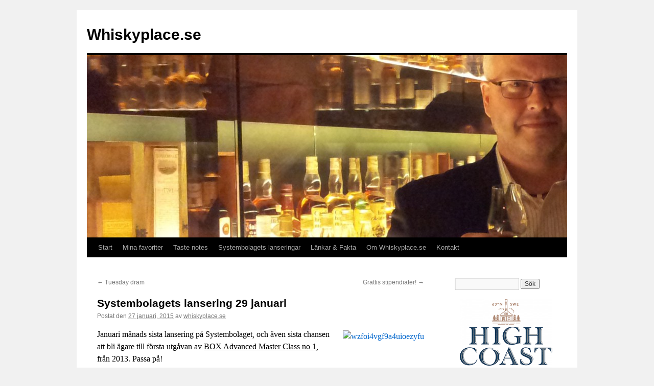

--- FILE ---
content_type: text/html; charset=UTF-8
request_url: http://www.whiskyplace.se/2015/01/27/systembolagets-lansering-29-januari/
body_size: 8475
content:
<!DOCTYPE html>
<html lang="sv-SE">
<head>
<meta charset="UTF-8" />
<title>Systembolagets lansering 29 januari | Whiskyplace.se</title>
<link rel="profile" href="http://gmpg.org/xfn/11" />
<link rel="stylesheet" type="text/css" media="all" href="http://www.whiskyplace.se/wp-content/themes/twentyten/style.css" />
<link rel="pingback" href="http://www.whiskyplace.se/xmlrpc.php" />
<meta name='robots' content='max-image-preview:large' />
<link rel='dns-prefetch' href='//s.w.org' />
<link rel="alternate" type="application/rss+xml" title="Whiskyplace.se &raquo; flöde" href="http://www.whiskyplace.se/feed/" />
<link rel="alternate" type="application/rss+xml" title="Whiskyplace.se &raquo; kommentarsflöde" href="http://www.whiskyplace.se/comments/feed/" />
<link rel="alternate" type="application/rss+xml" title="Whiskyplace.se &raquo; Systembolagets lansering 29 januari kommentarsflöde" href="http://www.whiskyplace.se/2015/01/27/systembolagets-lansering-29-januari/feed/" />
		<script type="text/javascript">
			window._wpemojiSettings = {"baseUrl":"https:\/\/s.w.org\/images\/core\/emoji\/13.1.0\/72x72\/","ext":".png","svgUrl":"https:\/\/s.w.org\/images\/core\/emoji\/13.1.0\/svg\/","svgExt":".svg","source":{"concatemoji":"http:\/\/www.whiskyplace.se\/wp-includes\/js\/wp-emoji-release.min.js?ver=5.8.12"}};
			!function(e,a,t){var n,r,o,i=a.createElement("canvas"),p=i.getContext&&i.getContext("2d");function s(e,t){var a=String.fromCharCode;p.clearRect(0,0,i.width,i.height),p.fillText(a.apply(this,e),0,0);e=i.toDataURL();return p.clearRect(0,0,i.width,i.height),p.fillText(a.apply(this,t),0,0),e===i.toDataURL()}function c(e){var t=a.createElement("script");t.src=e,t.defer=t.type="text/javascript",a.getElementsByTagName("head")[0].appendChild(t)}for(o=Array("flag","emoji"),t.supports={everything:!0,everythingExceptFlag:!0},r=0;r<o.length;r++)t.supports[o[r]]=function(e){if(!p||!p.fillText)return!1;switch(p.textBaseline="top",p.font="600 32px Arial",e){case"flag":return s([127987,65039,8205,9895,65039],[127987,65039,8203,9895,65039])?!1:!s([55356,56826,55356,56819],[55356,56826,8203,55356,56819])&&!s([55356,57332,56128,56423,56128,56418,56128,56421,56128,56430,56128,56423,56128,56447],[55356,57332,8203,56128,56423,8203,56128,56418,8203,56128,56421,8203,56128,56430,8203,56128,56423,8203,56128,56447]);case"emoji":return!s([10084,65039,8205,55357,56613],[10084,65039,8203,55357,56613])}return!1}(o[r]),t.supports.everything=t.supports.everything&&t.supports[o[r]],"flag"!==o[r]&&(t.supports.everythingExceptFlag=t.supports.everythingExceptFlag&&t.supports[o[r]]);t.supports.everythingExceptFlag=t.supports.everythingExceptFlag&&!t.supports.flag,t.DOMReady=!1,t.readyCallback=function(){t.DOMReady=!0},t.supports.everything||(n=function(){t.readyCallback()},a.addEventListener?(a.addEventListener("DOMContentLoaded",n,!1),e.addEventListener("load",n,!1)):(e.attachEvent("onload",n),a.attachEvent("onreadystatechange",function(){"complete"===a.readyState&&t.readyCallback()})),(n=t.source||{}).concatemoji?c(n.concatemoji):n.wpemoji&&n.twemoji&&(c(n.twemoji),c(n.wpemoji)))}(window,document,window._wpemojiSettings);
		</script>
		<style type="text/css">
img.wp-smiley,
img.emoji {
	display: inline !important;
	border: none !important;
	box-shadow: none !important;
	height: 1em !important;
	width: 1em !important;
	margin: 0 .07em !important;
	vertical-align: -0.1em !important;
	background: none !important;
	padding: 0 !important;
}
</style>
	<link rel='stylesheet' id='wp-block-library-css'  href='http://www.whiskyplace.se/wp-includes/css/dist/block-library/style.min.css?ver=5.8.12' type='text/css' media='all' />
<script type='text/javascript' src='http://www.whiskyplace.se/wp-includes/js/jquery/jquery.min.js?ver=3.6.0' id='jquery-core-js'></script>
<script type='text/javascript' src='http://www.whiskyplace.se/wp-includes/js/jquery/jquery-migrate.min.js?ver=3.3.2' id='jquery-migrate-js'></script>
<link rel="https://api.w.org/" href="http://www.whiskyplace.se/wp-json/" /><link rel="alternate" type="application/json" href="http://www.whiskyplace.se/wp-json/wp/v2/posts/664" /><link rel="EditURI" type="application/rsd+xml" title="RSD" href="http://www.whiskyplace.se/xmlrpc.php?rsd" />
<link rel="wlwmanifest" type="application/wlwmanifest+xml" href="http://www.whiskyplace.se/wp-includes/wlwmanifest.xml" /> 
<meta name="generator" content="WordPress 5.8.12" />
<link rel="canonical" href="http://www.whiskyplace.se/2015/01/27/systembolagets-lansering-29-januari/" />
<link rel='shortlink' href='http://www.whiskyplace.se/?p=664' />
<link rel="alternate" type="application/json+oembed" href="http://www.whiskyplace.se/wp-json/oembed/1.0/embed?url=http%3A%2F%2Fwww.whiskyplace.se%2F2015%2F01%2F27%2Fsystembolagets-lansering-29-januari%2F" />
<link rel="alternate" type="text/xml+oembed" href="http://www.whiskyplace.se/wp-json/oembed/1.0/embed?url=http%3A%2F%2Fwww.whiskyplace.se%2F2015%2F01%2F27%2Fsystembolagets-lansering-29-januari%2F&#038;format=xml" />
</head>

<body class="post-template-default single single-post postid-664 single-format-standard">
<div id="wrapper" class="hfeed">
	<div id="header">
		<div id="masthead">
			<div id="branding" role="banner">
								<div id="site-title">
					<span>
						<a href="http://www.whiskyplace.se/" title="Whiskyplace.se" rel="home">Whiskyplace.se</a>
					</span>
				</div>
				<div id="site-description"></div>

										<img src="http://www.whiskyplace.se/wp-content/uploads/2014/10/cropped-cropped-2011-09-15-18.07.06.jpg" width="940" height="357" alt="" />
								</div><!-- #branding -->

			<div id="access" role="navigation">
			  				<div class="skip-link screen-reader-text"><a href="#content" title="Gå till innehåll">Gå till innehåll</a></div>
								<div class="menu-header"><ul id="menu-standard" class="menu"><li id="menu-item-82" class="menu-item menu-item-type-custom menu-item-object-custom menu-item-home menu-item-82"><a href="http://www.whiskyplace.se">Start</a></li>
<li id="menu-item-170" class="menu-item menu-item-type-post_type menu-item-object-page menu-item-170"><a href="http://www.whiskyplace.se/mina-favoriter/">Mina favoriter</a></li>
<li id="menu-item-990" class="menu-item menu-item-type-post_type menu-item-object-page menu-item-has-children menu-item-990"><a href="http://www.whiskyplace.se/taste-notes/">Taste notes</a>
<ul class="sub-menu">
	<li id="menu-item-1203" class="menu-item menu-item-type-post_type menu-item-object-page menu-item-1203"><a href="http://www.whiskyplace.se/taste-notes/taste-notes-a-b-c-d/">Taste notes, A, B, C, D</a></li>
	<li id="menu-item-1209" class="menu-item menu-item-type-post_type menu-item-object-page menu-item-1209"><a href="http://www.whiskyplace.se/taste-notes/taste-notes-e-f-g-h/">Taste notes, E, F, G, H</a></li>
	<li id="menu-item-1208" class="menu-item menu-item-type-post_type menu-item-object-page menu-item-1208"><a href="http://www.whiskyplace.se/taste-notes/taste-notes-i-j-k-l/">Taste notes, I, J, K, L</a></li>
	<li id="menu-item-1207" class="menu-item menu-item-type-post_type menu-item-object-page menu-item-1207"><a href="http://www.whiskyplace.se/taste-notes/taste-notes-m-n-o-p/">Taste notes, M, N, O, P</a></li>
	<li id="menu-item-1206" class="menu-item menu-item-type-post_type menu-item-object-page menu-item-1206"><a href="http://www.whiskyplace.se/taste-notes/taste-notes-q-r-s-t/">Taste notes, Q, R, S, T</a></li>
	<li id="menu-item-1205" class="menu-item menu-item-type-post_type menu-item-object-page menu-item-1205"><a href="http://www.whiskyplace.se/taste-notes/taste-notes-u-v-w-x/">Taste notes, U, V, W, X</a></li>
	<li id="menu-item-1204" class="menu-item menu-item-type-post_type menu-item-object-page menu-item-1204"><a href="http://www.whiskyplace.se/taste-notes/taste-notes-y-z-a-a-o/">Taste notes, Y, Z, Å, Ä, Ö</a></li>
	<li id="menu-item-1133" class="menu-item menu-item-type-post_type menu-item-object-page menu-item-1133"><a href="http://www.whiskyplace.se/taste-notes/taste-notes-hur-gor-jag/">Taste Notes &#8211; läs mer!</a></li>
</ul>
</li>
<li id="menu-item-1474" class="menu-item menu-item-type-post_type menu-item-object-page menu-item-1474"><a href="http://www.whiskyplace.se/systembolagets-lanseringar/">Systembolagets lanseringar</a></li>
<li id="menu-item-152" class="menu-item menu-item-type-post_type menu-item-object-page menu-item-has-children menu-item-152"><a href="http://www.whiskyplace.se/whiskylankar/">Länkar &#038; Fakta</a>
<ul class="sub-menu">
	<li id="menu-item-327" class="menu-item menu-item-type-post_type menu-item-object-page menu-item-327"><a href="http://www.whiskyplace.se/whiskykunskap/ordlista/">Ordlista</a></li>
	<li id="menu-item-914" class="menu-item menu-item-type-post_type menu-item-object-page menu-item-914"><a href="http://www.whiskyplace.se/whiskykunskap/smws-koder/">SMWS-koder</a></li>
	<li id="menu-item-1459" class="menu-item menu-item-type-post_type menu-item-object-page menu-item-1459"><a href="http://www.whiskyplace.se/sverige/">Svenska destillerier</a></li>
	<li id="menu-item-164" class="menu-item menu-item-type-post_type menu-item-object-page menu-item-164"><a href="http://www.whiskyplace.se/whiskylankar/svenska-forsaljnings-och-distributionsforetag/">Svenska importörer</a></li>
	<li id="menu-item-159" class="menu-item menu-item-type-post_type menu-item-object-page menu-item-159"><a href="http://www.whiskyplace.se/whiskylankar/sverige/">Svenska whiskysajter</a></li>
	<li id="menu-item-206" class="menu-item menu-item-type-post_type menu-item-object-page menu-item-206"><a href="http://www.whiskyplace.se/whiskylankar/butiker/">Övrigt, butiker, kartor m m</a></li>
</ul>
</li>
<li id="menu-item-174" class="menu-item menu-item-type-post_type menu-item-object-page menu-item-174"><a href="http://www.whiskyplace.se/om-whiskyplace-se/">Om Whiskyplace.se</a></li>
<li id="menu-item-922" class="menu-item menu-item-type-post_type menu-item-object-page menu-item-has-children menu-item-922"><a href="http://www.whiskyplace.se/kontakt/">Kontakt</a>
<ul class="sub-menu">
	<li id="menu-item-921" class="menu-item menu-item-type-post_type menu-item-object-page menu-item-921"><a href="http://www.whiskyplace.se/kontakt/annonsering/">Annonsering</a></li>
</ul>
</li>
</ul></div>			</div><!-- #access -->
		</div><!-- #masthead -->
	</div><!-- #header -->

	<div id="main">

		<div id="container">
			<div id="content" role="main">

			

				<div id="nav-above" class="navigation">
					<div class="nav-previous"><a href="http://www.whiskyplace.se/2015/01/27/tuesday-dram/" rel="prev"><span class="meta-nav">&larr;</span> Tuesday dram</a></div>
					<div class="nav-next"><a href="http://www.whiskyplace.se/2015/01/27/grattis-stipendiater/" rel="next">Grattis stipendiater! <span class="meta-nav">&rarr;</span></a></div>
				</div><!-- #nav-above -->

				<div id="post-664" class="post-664 post type-post status-publish format-standard hentry category-box category-lansering category-sverige tag-advanced-master-class-no-1">
					<h1 class="entry-title">Systembolagets lansering 29 januari</h1>

					<div class="entry-meta">
						<span class="meta-prep meta-prep-author">Postat den</span> <a href="http://www.whiskyplace.se/2015/01/27/systembolagets-lansering-29-januari/" title="21:29" rel="bookmark"><span class="entry-date">27 januari, 2015</span></a> <span class="meta-sep">av</span> <span class="author vcard"><a class="url fn n" href="http://www.whiskyplace.se/author/whiskyplace-se/" title="Visa alla inlägg av whiskyplace.se">whiskyplace.se</a></span>					</div><!-- .entry-meta -->

					<div class="entry-content">
						<p><a href="http://boxwhisky.se/box-advanced-masterclass-no-1/" target="_blank"><img class=" alignright" src="http://boxwhisky.se/wp-content/uploads/2015/01/wzfoi4vgf9a4uioezyfu-300x300.jpg" alt="wzfoi4vgf9a4uioezyfu" /></a><span style="color: #000000;">Januari månads sista lansering på Systembolaget, och även sista chansen att bli ägare till första utgåvan av <a style="color: #000000;" href="https://www.systembolaget.se/Sok-dryck/Dryck/?artikelId=916425&amp;varuNr=10690" target="_blank">BOX Advanced Master Class no 1</a>, från 2013. Passa på!</span></p>
<p>&nbsp;</p>
											</div><!-- .entry-content -->


					<div class="entry-utility">
						Det här inlägget postades i <a href="http://www.whiskyplace.se/category/box/" rel="category tag">BOX</a>, <a href="http://www.whiskyplace.se/category/lansering/" rel="category tag">Lansering</a>, <a href="http://www.whiskyplace.se/category/sverige/" rel="category tag">Sverige</a> och har märkts med etiketterna <a href="http://www.whiskyplace.se/tag/advanced-master-class-no-1/" rel="tag">Advanced Master Class no 1</a>. Bokmärk <a href="http://www.whiskyplace.se/2015/01/27/systembolagets-lansering-29-januari/" title="Permalink to Systembolagets lansering 29 januari" rel="bookmark">permalänken</a>.											</div><!-- .entry-utility -->
				</div><!-- #post-## -->

				<div id="nav-below" class="navigation">
					<div class="nav-previous"><a href="http://www.whiskyplace.se/2015/01/27/tuesday-dram/" rel="prev"><span class="meta-nav">&larr;</span> Tuesday dram</a></div>
					<div class="nav-next"><a href="http://www.whiskyplace.se/2015/01/27/grattis-stipendiater/" rel="next">Grattis stipendiater! <span class="meta-nav">&rarr;</span></a></div>
				</div><!-- #nav-below -->

				
			<div id="comments">



	<div id="respond" class="comment-respond">
		<h3 id="reply-title" class="comment-reply-title">Lämna ett svar <small><a rel="nofollow" id="cancel-comment-reply-link" href="/2015/01/27/systembolagets-lansering-29-januari/#respond" style="display:none;">Avbryt svar</a></small></h3><p class="must-log-in">Du måste vara <a href="http://www.whiskyplace.se/wp-login.php?redirect_to=http%3A%2F%2Fwww.whiskyplace.se%2F2015%2F01%2F27%2Fsystembolagets-lansering-29-januari%2F">inloggad</a> för att skriva en kommentar.</p>	</div><!-- #respond -->
	
</div><!-- #comments -->


			</div><!-- #content -->
		</div><!-- #container -->


		<div id="primary" class="widget-area" role="complementary">
			<ul class="xoxo">

<li id="search-2" class="widget-container widget_search"><form role="search" method="get" id="searchform" class="searchform" action="http://www.whiskyplace.se/">
				<div>
					<label class="screen-reader-text" for="s">Sök efter:</label>
					<input type="text" value="" name="s" id="s" />
					<input type="submit" id="searchsubmit" value="Sök" />
				</div>
			</form></li><li id="advads_ad_widget-9" class="widget-container advads_widget"><p><a href="http://www.whiskyplace.se/wp-content/uploads/2015/01/high_coast_product_logo.png"><img class="wp-image-2057 aligncenter" src="http://www.whiskyplace.se/wp-content/uploads/2015/01/high_coast_product_logo-300x241.png" alt="" width="181" height="145" /></a></p>
</li><li id="advads_ad_widget-19" class="widget-container advads_widget"><p><a title="Smögen Whisky" href="http://www.smogenwhisky.se/" target="_blank"><img class="  wp-image-1149 aligncenter" src="http://www.whiskyplace.se/wp-content/uploads/2015/05/Smogen.jpg" alt="Smogen" width="134" height="135" /></a></p>
</li><li id="advads_ad_widget-18" class="widget-container advads_widget"><p><a title="Spirit of Hven" href="http://www.backafallsbyn.se/" target="_blank"><img class="  wp-image-1147 aligncenter" src="http://www.whiskyplace.se/wp-content/uploads/2015/05/Hven.jpg" alt="Hven" width="152" height="77" /></a></p>
</li><li id="advads_ad_widget-10" class="widget-container advads_widget"><p><a title="Mackmyra" href="http://mackmyra.se/" target="_blank"><img class=" aligncenter" src="http://mackmyra.se/wp-content/uploads/Mackmyra_corp_logo_thumb.gif" alt="Mackmyra_corp_logo_thumb" /></a></p>
</li>
		<li id="recent-posts-2" class="widget-container widget_recent_entries">
		<h3 class="widget-title">Senaste inläggen</h3>
		<ul>
											<li>
					<a href="http://www.whiskyplace.se/2018/09/26/stockholm-beer-whisky-festival-2018/">Stockholm Beer &#038; Whisky Festival 2018</a>
									</li>
											<li>
					<a href="http://www.whiskyplace.se/2018/09/06/seven-stars-no-62-alcor-nyhet-fran-svenska-spirit-of-hven/">Seven Stars No.6:2 Alcor – nyhet från svenska Spirit of Hven!</a>
									</li>
											<li>
					<a href="http://www.whiskyplace.se/2018/08/29/springbank-x-3/">Springbank x 3!</a>
									</li>
											<li>
					<a href="http://www.whiskyplace.se/2018/05/01/sherry-darling-ferie-fran-bergslagens-destilleri/">Sherry Darling Ferie från Bergslagens Destilleri</a>
									</li>
											<li>
					<a href="http://www.whiskyplace.se/2018/04/02/alva-fran-bergslagens-destilleri/">Älva, från Bergslagens Destilleri</a>
									</li>
					</ul>

		</li><li id="archives-2" class="widget-container widget_archive"><h3 class="widget-title">Arkiv</h3>
			<ul>
					<li><a href='http://www.whiskyplace.se/2018/09/'>september 2018</a></li>
	<li><a href='http://www.whiskyplace.se/2018/08/'>augusti 2018</a></li>
	<li><a href='http://www.whiskyplace.se/2018/05/'>maj 2018</a></li>
	<li><a href='http://www.whiskyplace.se/2018/04/'>april 2018</a></li>
	<li><a href='http://www.whiskyplace.se/2017/09/'>september 2017</a></li>
	<li><a href='http://www.whiskyplace.se/2017/08/'>augusti 2017</a></li>
	<li><a href='http://www.whiskyplace.se/2017/03/'>mars 2017</a></li>
	<li><a href='http://www.whiskyplace.se/2017/02/'>februari 2017</a></li>
	<li><a href='http://www.whiskyplace.se/2017/01/'>januari 2017</a></li>
	<li><a href='http://www.whiskyplace.se/2016/10/'>oktober 2016</a></li>
	<li><a href='http://www.whiskyplace.se/2016/09/'>september 2016</a></li>
	<li><a href='http://www.whiskyplace.se/2016/04/'>april 2016</a></li>
	<li><a href='http://www.whiskyplace.se/2016/03/'>mars 2016</a></li>
	<li><a href='http://www.whiskyplace.se/2016/02/'>februari 2016</a></li>
	<li><a href='http://www.whiskyplace.se/2016/01/'>januari 2016</a></li>
	<li><a href='http://www.whiskyplace.se/2015/12/'>december 2015</a></li>
	<li><a href='http://www.whiskyplace.se/2015/11/'>november 2015</a></li>
	<li><a href='http://www.whiskyplace.se/2015/10/'>oktober 2015</a></li>
	<li><a href='http://www.whiskyplace.se/2015/09/'>september 2015</a></li>
	<li><a href='http://www.whiskyplace.se/2015/08/'>augusti 2015</a></li>
	<li><a href='http://www.whiskyplace.se/2015/07/'>juli 2015</a></li>
	<li><a href='http://www.whiskyplace.se/2015/06/'>juni 2015</a></li>
	<li><a href='http://www.whiskyplace.se/2015/05/'>maj 2015</a></li>
	<li><a href='http://www.whiskyplace.se/2015/04/'>april 2015</a></li>
	<li><a href='http://www.whiskyplace.se/2015/03/'>mars 2015</a></li>
	<li><a href='http://www.whiskyplace.se/2015/02/'>februari 2015</a></li>
	<li><a href='http://www.whiskyplace.se/2015/01/'>januari 2015</a></li>
	<li><a href='http://www.whiskyplace.se/2014/12/'>december 2014</a></li>
	<li><a href='http://www.whiskyplace.se/2014/11/'>november 2014</a></li>
	<li><a href='http://www.whiskyplace.se/2014/10/'>oktober 2014</a></li>
			</ul>

			</li><li id="tag_cloud-4" class="widget-container widget_tag_cloud"><h3 class="widget-title">Etiketter</h3><div class="tagcloud"><a href="http://www.whiskyplace.se/tag/10-yo/" class="tag-cloud-link tag-link-175 tag-link-position-1" style="font-size: 12.772727272727pt;" aria-label="10 yo (3 objekt)">10 yo</a>
<a href="http://www.whiskyplace.se/tag/12-yo/" class="tag-cloud-link tag-link-53 tag-link-position-2" style="font-size: 22pt;" aria-label="12 yo (14 objekt)">12 yo</a>
<a href="http://www.whiskyplace.se/tag/13-yo/" class="tag-cloud-link tag-link-122 tag-link-position-3" style="font-size: 12.772727272727pt;" aria-label="13 yo (3 objekt)">13 yo</a>
<a href="http://www.whiskyplace.se/tag/14-yo/" class="tag-cloud-link tag-link-128 tag-link-position-4" style="font-size: 15.636363636364pt;" aria-label="14 yo (5 objekt)">14 yo</a>
<a href="http://www.whiskyplace.se/tag/15-yo/" class="tag-cloud-link tag-link-40 tag-link-position-5" style="font-size: 16.75pt;" aria-label="15 yo (6 objekt)">15 yo</a>
<a href="http://www.whiskyplace.se/tag/16-yo/" class="tag-cloud-link tag-link-59 tag-link-position-6" style="font-size: 16.75pt;" aria-label="16 yo (6 objekt)">16 yo</a>
<a href="http://www.whiskyplace.se/tag/17-yo/" class="tag-cloud-link tag-link-165 tag-link-position-7" style="font-size: 12.772727272727pt;" aria-label="17 yo (3 objekt)">17 yo</a>
<a href="http://www.whiskyplace.se/tag/18-yo/" class="tag-cloud-link tag-link-94 tag-link-position-8" style="font-size: 19.772727272727pt;" aria-label="18 yo (10 objekt)">18 yo</a>
<a href="http://www.whiskyplace.se/tag/19-yo/" class="tag-cloud-link tag-link-135 tag-link-position-9" style="font-size: 14.363636363636pt;" aria-label="19 yo (4 objekt)">19 yo</a>
<a href="http://www.whiskyplace.se/tag/20-yo/" class="tag-cloud-link tag-link-187 tag-link-position-10" style="font-size: 10.863636363636pt;" aria-label="20 yo (2 objekt)">20 yo</a>
<a href="http://www.whiskyplace.se/tag/21-yo/" class="tag-cloud-link tag-link-90 tag-link-position-11" style="font-size: 19.772727272727pt;" aria-label="21 yo (10 objekt)">21 yo</a>
<a href="http://www.whiskyplace.se/tag/22-yo/" class="tag-cloud-link tag-link-55 tag-link-position-12" style="font-size: 17.545454545455pt;" aria-label="22 yo (7 objekt)">22 yo</a>
<a href="http://www.whiskyplace.se/tag/23-yo/" class="tag-cloud-link tag-link-181 tag-link-position-13" style="font-size: 12.772727272727pt;" aria-label="23 yo (3 objekt)">23 yo</a>
<a href="http://www.whiskyplace.se/tag/25-yo/" class="tag-cloud-link tag-link-27 tag-link-position-14" style="font-size: 16.75pt;" aria-label="25 yo (6 objekt)">25 yo</a>
<a href="http://www.whiskyplace.se/tag/26-yo/" class="tag-cloud-link tag-link-132 tag-link-position-15" style="font-size: 10.863636363636pt;" aria-label="26 yo (2 objekt)">26 yo</a>
<a href="http://www.whiskyplace.se/tag/27-107/" class="tag-cloud-link tag-link-183 tag-link-position-16" style="font-size: 10.863636363636pt;" aria-label="27.107 (2 objekt)">27.107</a>
<a href="http://www.whiskyplace.se/tag/all-malt/" class="tag-cloud-link tag-link-74 tag-link-position-17" style="font-size: 10.863636363636pt;" aria-label="All Malt (2 objekt)">All Malt</a>
<a href="http://www.whiskyplace.se/tag/allt-om-whisky/" class="tag-cloud-link tag-link-146 tag-link-position-18" style="font-size: 10.863636363636pt;" aria-label="Allt om Whisky (2 objekt)">Allt om Whisky</a>
<a href="http://www.whiskyplace.se/tag/ardbeg-embassy/" class="tag-cloud-link tag-link-64 tag-link-position-19" style="font-size: 14.363636363636pt;" aria-label="Ardbeg Embassy (4 objekt)">Ardbeg Embassy</a>
<a href="http://www.whiskyplace.se/tag/batch-3/" class="tag-cloud-link tag-link-225 tag-link-position-20" style="font-size: 10.863636363636pt;" aria-label="Batch 3 (2 objekt)">Batch 3</a>
<a href="http://www.whiskyplace.se/tag/bk/" class="tag-cloud-link tag-link-190 tag-link-position-21" style="font-size: 10.863636363636pt;" aria-label="BK (2 objekt)">BK</a>
<a href="http://www.whiskyplace.se/tag/dark-origins/" class="tag-cloud-link tag-link-142 tag-link-position-22" style="font-size: 12.772727272727pt;" aria-label="Dark Origins (3 objekt)">Dark Origins</a>
<a href="http://www.whiskyplace.se/tag/distillers-edition/" class="tag-cloud-link tag-link-100 tag-link-position-23" style="font-size: 10.863636363636pt;" aria-label="Distillers Edition (2 objekt)">Distillers Edition</a>
<a href="http://www.whiskyplace.se/tag/galileo/" class="tag-cloud-link tag-link-170 tag-link-position-24" style="font-size: 10.863636363636pt;" aria-label="Galileo (2 objekt)">Galileo</a>
<a href="http://www.whiskyplace.se/tag/golden-cask/" class="tag-cloud-link tag-link-123 tag-link-position-25" style="font-size: 12.772727272727pt;" aria-label="Golden Cask (3 objekt)">Golden Cask</a>
<a href="http://www.whiskyplace.se/tag/jura-diurachs-own-16yo/" class="tag-cloud-link tag-link-24 tag-link-position-26" style="font-size: 10.863636363636pt;" aria-label="Jura Diurachs&#039; Own 16yo (2 objekt)">Jura Diurachs&#039; Own 16yo</a>
<a href="http://www.whiskyplace.se/tag/legends-of-scotia/" class="tag-cloud-link tag-link-73 tag-link-position-27" style="font-size: 12.772727272727pt;" aria-label="Legends of Scotia (3 objekt)">Legends of Scotia</a>
<a href="http://www.whiskyplace.se/tag/loch-gorm/" class="tag-cloud-link tag-link-224 tag-link-position-28" style="font-size: 10.863636363636pt;" aria-label="Loch Gorm (2 objekt)">Loch Gorm</a>
<a href="http://www.whiskyplace.se/tag/moment-vintage/" class="tag-cloud-link tag-link-160 tag-link-position-29" style="font-size: 10.863636363636pt;" aria-label="Moment Vintage (2 objekt)">Moment Vintage</a>
<a href="http://www.whiskyplace.se/tag/perpetuum/" class="tag-cloud-link tag-link-223 tag-link-position-30" style="font-size: 12.772727272727pt;" aria-label="Perpetuum (3 objekt)">Perpetuum</a>
<a href="http://www.whiskyplace.se/tag/phecda/" class="tag-cloud-link tag-link-158 tag-link-position-31" style="font-size: 10.863636363636pt;" aria-label="Phecda (2 objekt)">Phecda</a>
<a href="http://www.whiskyplace.se/tag/ruby/" class="tag-cloud-link tag-link-101 tag-link-position-32" style="font-size: 14.363636363636pt;" aria-label="Ruby (4 objekt)">Ruby</a>
<a href="http://www.whiskyplace.se/tag/sevens-stars-no-3-phecda/" class="tag-cloud-link tag-link-157 tag-link-position-33" style="font-size: 10.863636363636pt;" aria-label="Sevens Stars No 3 Phecda (2 objekt)">Sevens Stars No 3 Phecda</a>
<a href="http://www.whiskyplace.se/tag/seven-stars/" class="tag-cloud-link tag-link-30 tag-link-position-34" style="font-size: 8pt;" aria-label="Seven Stars (1 objekt)">Seven Stars</a>
<a href="http://www.whiskyplace.se/tag/sherry-project-12/" class="tag-cloud-link tag-link-174 tag-link-position-35" style="font-size: 12.772727272727pt;" aria-label="Sherry Project 1:2 (3 objekt)">Sherry Project 1:2</a>
<a href="http://www.whiskyplace.se/tag/sienna/" class="tag-cloud-link tag-link-102 tag-link-position-36" style="font-size: 12.772727272727pt;" aria-label="Sienna (3 objekt)">Sienna</a>
<a href="http://www.whiskyplace.se/tag/single-malt-whisky-sherry-cask-2013/" class="tag-cloud-link tag-link-38 tag-link-position-37" style="font-size: 8pt;" aria-label="Single Malt Whisky Sherry Cask 2013 (1 objekt)">Single Malt Whisky Sherry Cask 2013</a>
<a href="http://www.whiskyplace.se/tag/small-batch-release/" class="tag-cloud-link tag-link-28 tag-link-position-38" style="font-size: 10.863636363636pt;" aria-label="Small Batch Release (2 objekt)">Small Batch Release</a>
<a href="http://www.whiskyplace.se/tag/svenska-eldvatten/" class="tag-cloud-link tag-link-145 tag-link-position-39" style="font-size: 10.863636363636pt;" aria-label="Svenska Eldvatten (2 objekt)">Svenska Eldvatten</a>
<a href="http://www.whiskyplace.se/tag/the-challenger/" class="tag-cloud-link tag-link-67 tag-link-position-40" style="font-size: 17.545454545455pt;" aria-label="The Challenger (7 objekt)">The Challenger</a>
<a href="http://www.whiskyplace.se/tag/the-explorer/" class="tag-cloud-link tag-link-218 tag-link-position-41" style="font-size: 12.772727272727pt;" aria-label="The Explorer (3 objekt)">The Explorer</a>
<a href="http://www.whiskyplace.se/tag/the-first-editions/" class="tag-cloud-link tag-link-194 tag-link-position-42" style="font-size: 10.863636363636pt;" aria-label="The First Editions (2 objekt)">The First Editions</a>
<a href="http://www.whiskyplace.se/tag/the-golden-cask/" class="tag-cloud-link tag-link-121 tag-link-position-43" style="font-size: 12.772727272727pt;" aria-label="The Golden Cask (3 objekt)">The Golden Cask</a>
<a href="http://www.whiskyplace.se/tag/whisky-19/" class="tag-cloud-link tag-link-134 tag-link-position-44" style="font-size: 10.863636363636pt;" aria-label="Whisky 19 (2 objekt)">Whisky 19</a>
<a href="http://www.whiskyplace.se/tag/world-whisky-day/" class="tag-cloud-link tag-link-213 tag-link-position-45" style="font-size: 10.863636363636pt;" aria-label="World Whisky Day (2 objekt)">World Whisky Day</a></div>
</li><li id="categories-2" class="widget-container widget_categories"><h3 class="widget-title">Kategorier</h3><form action="http://www.whiskyplace.se" method="get"><label class="screen-reader-text" for="cat">Kategorier</label><select  name='cat' id='cat' class='postform' >
	<option value='-1'>Välj kategori</option>
	<option class="level-0" value="219">A.D.Rattray</option>
	<option class="level-0" value="6">Aberlour</option>
	<option class="level-0" value="47">anCnoc</option>
	<option class="level-0" value="63">Ardbeg</option>
	<option class="level-0" value="178">Askaig</option>
	<option class="level-0" value="79">Auchentoshan</option>
	<option class="level-0" value="109">Aultmore</option>
	<option class="level-0" value="172">Balblair</option>
	<option class="level-0" value="141">Balvenie</option>
	<option class="level-0" value="32">Beer</option>
	<option class="level-0" value="253">Belgien</option>
	<option class="level-0" value="254">Belgium</option>
	<option class="level-0" value="110">Ben Nevis</option>
	<option class="level-0" value="139">BenRiach</option>
	<option class="level-0" value="80">Benrinnes</option>
	<option class="level-0" value="261">Bergslagens Destilleri</option>
	<option class="level-0" value="262">Bergslagens Independent Bottling</option>
	<option class="level-0" value="248">Berntson Brands</option>
	<option class="level-0" value="49">Big Peat</option>
	<option class="level-0" value="25">Bowmore</option>
	<option class="level-0" value="42">BOX</option>
	<option class="level-0" value="250">Braunstein</option>
	<option class="level-0" value="65">Brora</option>
	<option class="level-0" value="54">Bunnahabhain</option>
	<option class="level-0" value="251">Cadenhead</option>
	<option class="level-0" value="137">Campbeltown</option>
	<option class="level-0" value="231">Caol Ila</option>
	<option class="level-0" value="149">Cardhu</option>
	<option class="level-0" value="247">Cask Sweden</option>
	<option class="level-0" value="162">Clynelish</option>
	<option class="level-0" value="176">Craigellashie</option>
	<option class="level-0" value="108">Dalmore</option>
	<option class="level-0" value="111">Deanston</option>
	<option class="level-0" value="9">Destillerier</option>
	<option class="level-0" value="245">Deveron</option>
	<option class="level-0" value="151">Diageo</option>
	<option class="level-0" value="56">Dun Bheagan</option>
	<option class="level-0" value="186">Duncan Taylor</option>
	<option class="level-0" value="168">dyburn</option>
	<option class="level-0" value="81">Edaradour</option>
	<option class="level-0" value="252">Filliers</option>
	<option class="level-0" value="236">Gartbeck</option>
	<option class="level-0" value="50">Glen Deveron</option>
	<option class="level-0" value="48">Glen Garioch</option>
	<option class="level-0" value="193">Glen Keith</option>
	<option class="level-0" value="68">Glen Scotia</option>
	<option class="level-0" value="112">Glencadam</option>
	<option class="level-0" value="166">GlenDronach</option>
	<option class="level-0" value="133">Glenfarclas</option>
	<option class="level-0" value="61">Glenfiddich</option>
	<option class="level-0" value="69">Glengoyne</option>
	<option class="level-0" value="82">Glenmorangie</option>
	<option class="level-0" value="62">Grant&#8217;s</option>
	<option class="level-0" value="273">Hazelburn</option>
	<option class="level-0" value="106">Highland Park</option>
	<option class="level-0" value="31">HOS</option>
	<option class="level-0" value="237">Hunter &amp; Laing &amp; Company</option>
	<option class="level-0" value="21">Hven</option>
	<option class="level-0" value="26">I whiskyskåpet</option>
	<option class="level-0" value="104">Islay</option>
	<option class="level-0" value="36">Japan</option>
	<option class="level-0" value="34">Jim Murray</option>
	<option class="level-0" value="23">Jura</option>
	<option class="level-0" value="103">Kilchoman</option>
	<option class="level-0" value="83">Kilkerran</option>
	<option class="level-0" value="167">Kininvie</option>
	<option class="level-0" value="113">Koval</option>
	<option class="level-0" value="150">Lagavulin</option>
	<option class="level-0" value="20">Lansering</option>
	<option class="level-0" value="84">Laphroaig</option>
	<option class="level-0" value="114">Ledaig</option>
	<option class="level-0" value="115">Longmorn</option>
	<option class="level-0" value="216">Longrow</option>
	<option class="level-0" value="44">Macallan</option>
	<option class="level-0" value="209">Macduff</option>
	<option class="level-0" value="85">Mackmyra</option>
	<option class="level-0" value="179">Mortlach</option>
	<option class="level-0" value="46">MWYB</option>
	<option class="level-0" value="43">Nikka</option>
	<option class="level-0" value="1">Okategoriserade</option>
	<option class="level-0" value="156">Old Pulteney</option>
	<option class="level-0" value="66">Port Ellen</option>
	<option class="level-0" value="86">Rosebank</option>
	<option class="level-0" value="70">Singleton</option>
	<option class="level-0" value="39">Skottland</option>
	<option class="level-0" value="45">Smögen</option>
	<option class="level-0" value="246">Speyburn</option>
	<option class="level-0" value="116">Speyside</option>
	<option class="level-0" value="22">Spirit of Hven</option>
	<option class="level-0" value="51">Springbank</option>
	<option class="level-0" value="147">Storbritannien</option>
	<option class="level-0" value="117">Strathclyde</option>
	<option class="level-0" value="159">Svenska Eldvatten</option>
	<option class="level-0" value="29">Sverige</option>
	<option class="level-0" value="249">Symposion</option>
	<option class="level-0" value="87">Talisker</option>
	<option class="level-0" value="71">The Glenlivet</option>
	<option class="level-0" value="184">The Maltman</option>
	<option class="level-0" value="152">The Singleton of Glen Ord</option>
	<option class="level-0" value="118">Tobermory</option>
	<option class="level-0" value="72">Tullamore Dew</option>
	<option class="level-0" value="163">Wemyss Malt&#8217;s</option>
	<option class="level-0" value="33">Whisky Bible</option>
	<option class="level-0" value="35">Whiskylitteratur</option>
	<option class="level-0" value="37">Yamazaki</option>
</select>
</form>
<script type="text/javascript">
/* <![CDATA[ */
(function() {
	var dropdown = document.getElementById( "cat" );
	function onCatChange() {
		if ( dropdown.options[ dropdown.selectedIndex ].value > 0 ) {
			dropdown.parentNode.submit();
		}
	}
	dropdown.onchange = onCatChange;
})();
/* ]]> */
</script>

			</li><li id="recent-comments-2" class="widget-container widget_recent_comments"><h3 class="widget-title">Senaste kommentarer</h3><ul id="recentcomments"><li class="recentcomments"><span class="comment-author-link">whiskyplace.se</span> om <a href="http://www.whiskyplace.se/2014/11/27/the-challenger-slut/#comment-6">The Challenger tog snabbt slut!</a></li><li class="recentcomments"><span class="comment-author-link">Ulf Isaksson</span> om <a href="http://www.whiskyplace.se/2014/11/27/the-challenger-slut/#comment-5">The Challenger tog snabbt slut!</a></li><li class="recentcomments"><span class="comment-author-link"><a href='http://whiskykritikerna.se' rel='external nofollow ugc' class='url'>Erik</a></span> om <a href="http://www.whiskyplace.se/2014/11/19/nytt-fran-smogen-whisky/#comment-2">Nytt från Smögen Whisky</a></li></ul></li><li id="meta-2" class="widget-container widget_meta"><h3 class="widget-title">Meta</h3>
		<ul>
						<li><a href="http://www.whiskyplace.se/wp-login.php">Logga in</a></li>
			<li><a href="http://www.whiskyplace.se/feed/">Flöde för inlägg</a></li>
			<li><a href="http://www.whiskyplace.se/comments/feed/">Flöde för kommentarer</a></li>

			<li><a href="https://sv.wordpress.org/">WordPress.org</a></li>
		</ul>

		</li><li id="advads_ad_widget-24" class="widget-container advads_widget"></li><li id="advads_ad_widget-26" class="widget-container advads_widget"></li>			</ul>
		</div><!-- #primary .widget-area -->

	</div><!-- #main -->

	<div id="footer" role="contentinfo">
		<div id="colophon">



			<div id="footer-widget-area" role="complementary">


				<div id="second" class="widget-area">
					<ul class="xoxo">
						<li id="text-3" class="widget-container widget_text">			<div class="textwidget">Copyright © 2014 Whiskyplace.se. All Rights Reserved.</div>
		</li>					</ul>
				</div><!-- #second .widget-area -->


				<div id="fourth" class="widget-area">
					<ul class="xoxo">
											</ul>
				</div><!-- #fourth .widget-area -->

			</div><!-- #footer-widget-area -->

			<div id="site-info">
				<a href="http://www.whiskyplace.se/" title="Whiskyplace.se" rel="home">
					Whiskyplace.se				</a>
			</div><!-- #site-info -->

			<div id="site-generator">
								<a href="http://wordpress.org/" title="Semantisk personlig publiceringsplattform">Drivs med WordPress.</a>
			</div><!-- #site-generator -->

		</div><!-- #colophon -->
	</div><!-- #footer -->

</div><!-- #wrapper -->

<script>window._popup_data = {"ajaxurl":"http:\/\/www.whiskyplace.se\/wp-admin\/admin-ajax.php","do":"get_data","ajax_data":{"orig_request_uri":"\/2015\/01\/27\/systembolagets-lansering-29-januari\/"}};</script><script type='text/javascript' src='http://www.whiskyplace.se/wp-includes/js/comment-reply.min.js?ver=5.8.12' id='comment-reply-js'></script>
<script type='text/javascript' src='http://www.whiskyplace.se/wp-content/plugins/wordpress-popup/js/public.min.js?ver=5.8.12' id='wpmu-public-min-js-js'></script>
<script type='text/javascript' src='http://www.whiskyplace.se/wp-includes/js/wp-embed.min.js?ver=5.8.12' id='wp-embed-js'></script>
</body>
</html>
